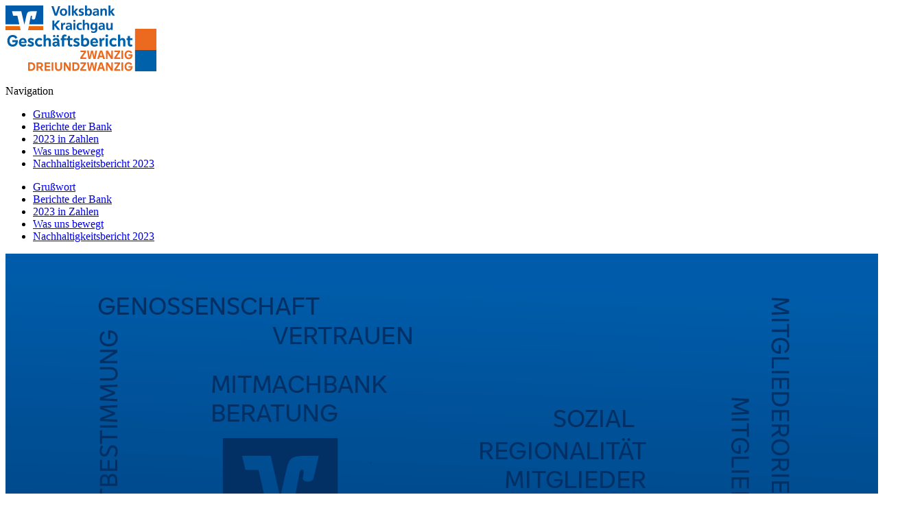

--- FILE ---
content_type: text/html; charset=utf-8
request_url: http://geschaeftsbericht.volksbank-kraichgau.de/
body_size: 6678
content:
<!DOCTYPE html>
<!--[if IE 8 ]><html lang="en-US" class="no-js ie8"><![endif]-->
<!--[if IE 9 ]><html lang="en-US" class="no-js ie9"><![endif]-->
<!--[if IE 10 ]><html lang="en-US" class="no-js ie10"><![endif]-->
<!--[if !IE]> --><html lang="en-US" class="no-js"><!--<![endif]-->
<head>

<meta charset="utf-8">
<!-- 
	This website is powered by TYPO3 - inspiring people to share!
	TYPO3 is a free open source Content Management Framework initially created by Kasper Skaarhoj and licensed under GNU/GPL.
	TYPO3 is copyright 1998-2026 of Kasper Skaarhoj. Extensions are copyright of their respective owners.
	Information and contribution at https://typo3.org/
-->

<base href="http://geschaeftsbericht.volksbank-kraichgau.de">


<meta name="generator" content="TYPO3 CMS" />
<meta name="viewport" content="width=device-width, initial-scale=1" />
<meta property="og:title" content="Jahresbericht 2023" />
<meta name="twitter:card" content="summary" />


<link rel="stylesheet" type="text/css" href="/typo3temp/assets/compressed/merged-5fc0d04ed73b92673eb2dd0b9760868d-97263f0f4c2bf3f20946e808c0cde7a5.css?1616144329" media="all">
<link rel="stylesheet" type="text/css" href="/typo3temp/assets/compressed/merged-fac5b6ebe11667b7719808c0b349dfbf-07ab05f9eb8b8849eb60f2a32d08dacf.css?1616144329" media="print">







    <link rel="shortcut icon" type="image/x-icon" href="/typo3conf/ext/contentpackage/Resources/Public/Img/favicon.png" />    
    <meta property="og:type" content="website" /><title>Jahresbericht 2023 - Volksbank meine</title><meta property="og:url" content="http://bericht.datblygu.dehttp://geschaeftsbericht.volksbank-kraichgau.de/" /><script type="text/javascript">var pageid=103;</script><style>
  .contenttable {
  width: 100%!important;
  }
  .contenttable td {
  	padding: 10px;
  }
  .contenttable td:first-child {
  	padding-left: 0;
  }
  .contenttable td:last-child {
  	padding-right: 0;
  }
</style><!-- Copyright (c) 2000-2024 etracker GmbH. All rights reserved. --> <!-- This material may not be reproduced, displayed, modified or distributed --> <!-- without the express prior written permission of the copyright holder. --> <!-- etracker tracklet 5.0 --> <script type="text/javascript"> // var et_pagename = ""; // var et_areas = ""; // var et_tval = 0; // var et_tsale = 0; // var et_tonr = ""; // var et_basket = ""; </script> <script id="_etLoader" type="text/javascript" charset="UTF-8" data-block-cookies="true" data-respect-dnt="true" data-secure-code="i9suYV" src="//static.etracker.com/code/e.js"></script> <!-- etracker tracklet 5.0 end --> 
<link rel="canonical" href="http://geschaeftsbericht.volksbank-kraichgau.de/"/>


</head>
<body class="bericht2020">


<div class="wrapper">

	<div class='header--outer'>
<header class="header">
  <div class="tx-contentpackage-container">
    <div class="tx-contentpackage-row">
      <div class="tx-contentpackage-xl-12">
        <div class="header__inner">
          <a href="http://geschaeftsbericht.volksbank-kraichgau.de/" class="header__vb-logo"><img src="/typo3conf/ext/contentpackage/Resources/Public/src/img/logo-volksbank.png" width="160" height="40"   alt="Logo" title="Logo" ></a>

          <div class="header__inner-title">
          </div>

          <div class="header__top-nav" style='margin-top: -10px;'>
            <a href='/' style='margin-right: 0'>
              <img src='/fileadmin/2023/logos/Logo_GB_2023.svg' alt='' style='width: 220px;' />
            </a>
          </div>
        </div>
      </div>
    </div>
  </div>
</header>

<div class="navigation">
    <div class="navigation__mobile">
      <div class="navigation__mobile__button__wrapper">
        <div class="navigation__mobile__button">
          <span></span>
          <span></span>
          <span></span>
        </div>

        <p>Navigation</p>
      </div>

      <nav class="navigation__mobile__nav">
        <ul><li><a href='http://geschaeftsbericht.volksbank-kraichgau.de/grusswort' target=''>Grußwort</a></li><li><a href='https://www.vbkraichgau.de/deinebank/ueber-uns/publikationen/Geschaeftsberichte.html' target=''>Berichte der Bank</a></li><li><a href='http://geschaeftsbericht.volksbank-kraichgau.de/2023-in-zahlen' target=''>2023 in Zahlen</a></li><li><a href='http://geschaeftsbericht.volksbank-kraichgau.de#c476' target=''>Was uns bewegt</a></li><li><a href='http://geschaeftsbericht.volksbank-kraichgau.de/nachhaltigkeitsbericht-2023' target=''>Nachhaltigkeitsbericht 2023</a></li></ul>
      </nav>
    </div>

    <nav>
      <ul><li><a href='http://geschaeftsbericht.volksbank-kraichgau.de/grusswort' target=''>Grußwort</a></li><li><a href='https://www.vbkraichgau.de/deinebank/ueber-uns/publikationen/Geschaeftsberichte.html' target=''>Berichte der Bank</a></li><li><a href='http://geschaeftsbericht.volksbank-kraichgau.de/2023-in-zahlen' target=''>2023 in Zahlen</a></li><li><a href='http://geschaeftsbericht.volksbank-kraichgau.de#c476' target=''>Was uns bewegt</a></li><li><a href='http://geschaeftsbericht.volksbank-kraichgau.de/nachhaltigkeitsbericht-2023' target=''>Nachhaltigkeitsbericht 2023</a></li></ul>
    </nav>
  </div>
</div>

	<main>
		<div>
			

		<!--TYPO3SEARCH_begin-->
		<div class="tx-contentpackage-headergrey">
      <div class="tx-contentpackage-gridWrap">
<div id="c469" class="frame frame-default frame-type-contentpackage_startslider frame-layout-0"><div class="startpage-slider"><div class="swiper-container"><div class="swiper-wrapper"><div class="swiper-slide" style="background-image: url('fileadmin/2023/GB_Titel_1280x853.png')"><a href="/grusswort"><img src="/fileadmin/2023/GB_Titel_1280x853.png" alt="Genossenschaft"><div class='startpage-slider--text'></div><div class='startpage-slider--button'>
                                        Zum Grußwort <span class="fas fa-angle-double-right"></span></div></a></div></div></div><div class="swiper-pagination"></div></div></div>

</div>
    </div>
		<!--TYPO3SEARCH_end-->

		<div class="content__inner">

			<!--TYPO3SEARCH_begin-->
			
<div id="c476" class="frame frame-default frame-type-contentpackage_teaser2021 frame-layout-0"><div class="teaser2021"><p class="h2">
                Was uns bewegt
            </p><div class="tx-contentpackage-row"><div class="teaser2021--inner"><div class="teaser2021--item" style='background-image:url("/fileadmin/2023/Geschichten/Justin_GB_700x880.png")'><div class="teaser2021--item-shadow"></div><div class="teaser2021--item--content"><div class="teaser2021--item--content--wrapper"><div class="teaser2021--item--content--wrapper-head">Beyond Borders – Perspektivwechsel in Afrika mit beruflichem Wachstum und persönlicher Entwicklung</div><div class="teaser2021--item--content--wrapper-subhead">Justin und Miriam erleben eine unvergessliche Reise</div><div class="teaser2021--item--content--wrapper-body"></div></div></div><a href="https://vbkraichgau-meine.de/bank/beyond-borders.html" target="_blank" class="teaser2021--item--button">
                                    Geschichte lesen
                                    <span class="fas fa-angle-double-right"></span></a></div><div class="teaser2021--item" style='background-image:url("/fileadmin/2023/Geschichten/06_Mitgliedschaft_700_880.png")'><div class="teaser2021--item-shadow"></div><div class="teaser2021--item--content"><div class="teaser2021--item--content--wrapper"><div class="teaser2021--item--content--wrapper-head">Zwischen Solidarität, Demokratie &amp; Gemeinschaft</div><div class="teaser2021--item--content--wrapper-subhead">Eine Idee, die seit über 150 Jahren Menschen verbindet</div><div class="teaser2021--item--content--wrapper-body"></div></div></div><a href="https://vbkraichgau-meine.de/bank/mitgliedschaft.html" target="_blank" class="teaser2021--item--button">
                                    Geschichte lesen
                                    <span class="fas fa-angle-double-right"></span></a></div><div class="teaser2021--item" style='background-image:url("/fileadmin/2023/Geschichten/leimen_GB_700x880.png")'><div class="teaser2021--item-shadow"></div><div class="teaser2021--item--content"><div class="teaser2021--item--content--wrapper"><div class="teaser2021--item--content--wrapper-head">133 Jahre Genossenschaftsgeschichte in Leimen</div><div class="teaser2021--item--content--wrapper-subhead">Eine Filiale und ihre Geschichte</div><div class="teaser2021--item--content--wrapper-body"></div></div></div><a href="https://vbkraichgau-meine.de/bank/133-jahre.html" target="_blank" class="teaser2021--item--button">
                                    Geschichte lesen
                                    <span class="fas fa-angle-double-right"></span></a></div><div class="teaser2021--item" style='background-image:url("/fileadmin/2023/Geschichten/sina_GB_700x880.png")'><div class="teaser2021--item-shadow"></div><div class="teaser2021--item--content"><div class="teaser2021--item--content--wrapper"><div class="teaser2021--item--content--wrapper-head">Unser Engagement für die Region</div><div class="teaser2021--item--content--wrapper-subhead">– so vielseitig &amp; individuell wie der Kraichgau!</div><div class="teaser2021--item--content--wrapper-body"></div></div></div><a href="https://vbkraichgau-meine.de/region/unser-engagement-fuer-die-region.html" target="_blank" class="teaser2021--item--button">
                                    Geschichte lesen
                                    <span class="fas fa-angle-double-right"></span></a></div><div class="teaser2021--item" style='background-image:url("/fileadmin/2023/Geschichten/03_Firmenbank__700_880.png")'><div class="teaser2021--item-shadow"></div><div class="teaser2021--item--content"><div class="teaser2021--item--content--wrapper"><div class="teaser2021--item--content--wrapper-head">Unsere Firmenkundenbank:</div><div class="teaser2021--item--content--wrapper-subhead">So vielseitig wie unser Mittelstand!</div><div class="teaser2021--item--content--wrapper-body"></div></div></div><a href="https://vbkraichgau-meine.de/bank/unsere-firmenkundenbank.html" target="_blank" class="teaser2021--item--button">
                                    Geschichte lesen
                                    <span class="fas fa-angle-double-right"></span></a></div><div class="teaser2021--item" style='background-image:url("/fileadmin/2023/Geschichten/04_FO_700_880.png")'><div class="teaser2021--item-shadow"></div><div class="teaser2021--item--content"><div class="teaser2021--item--content--wrapper"><div class="teaser2021--item--content--wrapper-head">Aus Private Investment Office wird Family Office</div><div class="teaser2021--item--content--wrapper-subhead">Neuer Name – bewährte Tradition &amp; Qualität</div><div class="teaser2021--item--content--wrapper-body"></div></div></div><a href="https://vbkraichgau-meine.de/bank/aus-private-investment-office-wird-family-office.html" target="_blank" class="teaser2021--item--button">
                                    Geschichte lesen
                                    <span class="fas fa-angle-double-right"></span></a></div></div></div></div></div>


<div id="c475" class="frame frame-default frame-type-contentpackage_headline frame-layout-0"><p class="h1"><span></span></p></div>


<div id="c474" class="frame frame-default frame-type-contentpackage_bodytext frame-layout-0"><div class="tx-contentpackage-row"><div class="tx-contentpackage-xl-12 tx-contentpackage-m-12"><div><p class="text-center"><span style="font-size:26px"><strong><span style="color:#004f9f">NACHHALTIGKEIT, EIN STRATEGISCHER ECKPFEILER</span></strong></span></p></div></div></div></div>


<div id="c503" class="frame frame-default frame-type-image frame-layout-0 frame-space-after-large"><div class="ce-image ce-center ce-above"><div class="ce-gallery" data-ce-columns="1" data-ce-images="1"><div class="ce-outer"><div class="ce-inner"><div class="ce-row"><div class="ce-column"><figure class="image"><a href="/nachhaltigkeitsbericht-2023" target="_blank"><img class="image-embed-item" src="/fileadmin/2023/GB_Nachhaltigkeit_1280_300_neu.png" width="1280" height="300" alt="" /></a></figure></div></div></div></div></div></div></div>


<div id="c472" class="frame frame-default frame-type-html frame-layout-0"><a name='geschichten' id='geschichten' style='position: relative; top: -200px;'></a></div>


<div id="c470" class="frame frame-default frame-type-contentpackage_bigteaser frame-layout-0 frame-space-after-large"><div class="sy_bigteaser"><p class="h2">
                2023 IN ZAHLEN UND BILDERN
            </p><div class="teaser-element teaser-element--two-col"><div class="tx-contentpackage-row"><div class="tx-contentpackage-xl-6 tx-contentpackage-m-12"><div class="teaser-element__item"><p class="h1">
                                UNSER JAHR IN ZAHLEN
                                <span>GESCHÄFTSENTWICKLUNG</span></p><div class="teaser-element__item__image"><img src="/fileadmin/2023/Geschaeftsbericht_Jahresrueckblick_Zahlen_1060_576.png" alt="UNSER JAHR IN ZAHLEN"></div><div class="teaser-element__item__info"><div class="teaser-element__item__info__button"><a href="/2023-in-zahlen" target="_blank" class="btn-secondary">
                                                mehr erfahren
                                                <span class="fas fa-angle-double-right"></span></a></div></div></div></div><div class="tx-contentpackage-xl-6 tx-contentpackage-m-12"><div class="teaser-element__item"><p class="h1">
                                UNSER JAHR IN BILDERN
                                <span>HIGHLIGHTS 2023</span></p><div class="teaser-element__item__image"><img src="/fileadmin/2023/Geschaeftsbericht_Jahresrueckblick_Bilder_1060_576.png" alt="UNSER JAHR IN BILDERN"></div><div class="teaser-element__item__info"><div class="teaser-element__item__info__button"><a href='/fileadmin/2023/Unser_Jahr_in_Bildern/Adventsmarkt.png' title='&lt;b&gt; Adventsmarkt im Ehrenhof des Bruchsaler Schlosses &lt;/b&gt;&lt;/br&gt;(Foto: ©Volksbank Kraichgau).&lt;/b&gt;&lt;/br&gt;' class="btn-secondary sy_lightbox">
                                                        Galerie
                                                        <span class="fas fa-angle-double-right"></span></a></div><div style='display: none'><a href='/fileadmin/2023/Unser_Jahr_in_Bildern/Auszeichnung_FO.png' title='&lt;b&gt; Zweite Auszeichnung in Folge für die Vermögensverwaltung, Family Office, der Volksbank Kraichgau in 2023. &lt;/b&gt;&lt;/br&gt; Auch für 2023 hat das unabhängige Controlling- und Rankinginstitut firstfive Bestnoten vergeben.  Die Jury zählt im März 2023 unsere Vermögensverwaltung in verschiedenen Kategorien zu den Top-5-Vermögensverwaltungen in Deutschland. (Foto: ©Volksbank Kraichgau).&lt;/b&gt;&lt;/br&gt;' class='sy_lightbox'>&lt;b&gt; Zweite Auszeichnung in Folge für die Vermögensverwaltung, Family Office, der Volksbank Kraichgau in 2023. &lt;/b&gt;&lt;/br&gt; Auch für 2023 hat das unabhängige Controlling- und Rankinginstitut firstfive Bestnoten vergeben.  Die Jury zählt im März 2023 unsere Vermögensverwaltung in verschiedenen Kategorien zu den Top-5-Vermögensverwaltungen in Deutschland. (Foto: ©Volksbank Kraichgau).&lt;/b&gt;&lt;/br&gt;</a><a href='/fileadmin/2023/Unser_Jahr_in_Bildern/Azubi_Klimaarena.png' title='&lt;b&gt;Im September 2023 startet ein neuer Azubi-Jahrgang die Ausbildung bei der Volksbank Kraichgau. &lt;/b&gt;&lt;/br&gt; &lt;/b&gt;&lt;/br&gt; (Foto: Volksbank Kraichgau)' class='sy_lightbox'>&lt;b&gt;Im September 2023 startet ein neuer Azubi-Jahrgang die Ausbildung bei der Volksbank Kraichgau. &lt;/b&gt;&lt;/br&gt; &lt;/b&gt;&lt;/br&gt; (Foto: Volksbank Kraichgau)</a><a href='/fileadmin/2023/Unser_Jahr_in_Bildern/Azubi_Theater.png' title='&lt;b&gt;Azubi Theater im Dezember 2023 im Exil Theater in Bruchsal zum Thema &quot;Schein oder Sein&quot;&lt;/b&gt;&lt;/br&gt; &lt;/br&gt;Foto: ©Volksbank Kraichgau)' class='sy_lightbox'>&lt;b&gt;Azubi Theater im Dezember 2023 im Exil Theater in Bruchsal zum Thema &quot;Schein oder Sein&quot;&lt;/b&gt;&lt;/br&gt; &lt;/br&gt;Foto: ©Volksbank Kraichgau)</a><a href='/fileadmin/2023/Unser_Jahr_in_Bildern/BeyoundBoarders.png' title='&lt;b&gt;Beyond Borders: Unsere Mitarbeiterin im Finanzierungscenter Miriam Schick (rechts im Bild) lernt die genossenschaftliche Entwicklungszusammenarbeit in Kenia kennen. &lt;/b&gt;&lt;/br&gt;&lt;/br&gt;(Foto: ©Volksbank Kraichgau)' class='sy_lightbox'>&lt;b&gt;Beyond Borders: Unsere Mitarbeiterin im Finanzierungscenter Miriam Schick (rechts im Bild) lernt die genossenschaftliche Entwicklungszusammenarbeit in Kenia kennen. &lt;/b&gt;&lt;/br&gt;&lt;/br&gt;(Foto: ©Volksbank Kraichgau)</a><a href='/fileadmin/2023/Unser_Jahr_in_Bildern/BeyoundBoarders2.png' title='&lt;b&gt;Beyond Borders: Unser Mitarbeiter in der Filiale in Oberhausen Justin Willms (zweiter von rechts) lernt die genossenschaftlichen Entwicklungszusammenarbeit in Südafrika und Eswatini kennen. &lt;/b&gt;&lt;/br&gt; &lt;/br&gt;(Foto: Volksbank Kraichgau)' class='sy_lightbox'>&lt;b&gt;Beyond Borders: Unser Mitarbeiter in der Filiale in Oberhausen Justin Willms (zweiter von rechts) lernt die genossenschaftlichen Entwicklungszusammenarbeit in Südafrika und Eswatini kennen. &lt;/b&gt;&lt;/br&gt; &lt;/br&gt;(Foto: Volksbank Kraichgau)</a><a href='/fileadmin/2023/Unser_Jahr_in_Bildern/Buga.png' title='&lt;b&gt;Bundesgartenschau 2023&lt;/b&gt;&lt;/br&gt; &lt;/br&gt;(Foto: ©Volksbank Kraichgau)' class='sy_lightbox'>&lt;b&gt;Bundesgartenschau 2023&lt;/b&gt;&lt;/br&gt; &lt;/br&gt;(Foto: ©Volksbank Kraichgau)</a><a href='/fileadmin/2023/Unser_Jahr_in_Bildern/Buga2.png' title='&lt;b&gt;Bundesgartenschau 2023&lt;/b&gt;&lt;/br&gt; &lt;/br&gt;(Foto: ©Volksbank Kraichgau)' class='sy_lightbox'>&lt;b&gt;Bundesgartenschau 2023&lt;/b&gt;&lt;/br&gt; &lt;/br&gt;(Foto: ©Volksbank Kraichgau)</a><a href='/fileadmin/2023/Unser_Jahr_in_Bildern/Buga3.png' title='&lt;b&gt;Bundesgartenschau 2023&lt;/b&gt;&lt;/br&gt; &lt;/br&gt;(Foto: ©Volksbank Kraichgau)' class='sy_lightbox'>&lt;b&gt;Bundesgartenschau 2023&lt;/b&gt;&lt;/br&gt; &lt;/br&gt;(Foto: ©Volksbank Kraichgau)</a><a href='/fileadmin/2023/Unser_Jahr_in_Bildern/DSC_0036.png' title='&lt;b&gt;Mitgliederreise 2023 Ost Kanada&lt;/b&gt;&lt;/br&gt;&lt;/br&gt; (Foto: ©Volksbank Kraichgau)' class='sy_lightbox'>&lt;b&gt;Mitgliederreise 2023 Ost Kanada&lt;/b&gt;&lt;/br&gt;&lt;/br&gt; (Foto: ©Volksbank Kraichgau)</a><a href='/fileadmin/2023/Unser_Jahr_in_Bildern/DSC_0188.png' title='&lt;b&gt;Mitgliederreise 2023 Ost Kanada&lt;/b&gt;&lt;/br&gt;&lt;/br&gt; (Foto: ©Volksbank Kraichgau)' class='sy_lightbox'>&lt;b&gt;Mitgliederreise 2023 Ost Kanada&lt;/b&gt;&lt;/br&gt;&lt;/br&gt; (Foto: ©Volksbank Kraichgau)</a><a href='/fileadmin/2023/Unser_Jahr_in_Bildern/Einlaufkids_Schalke.png' title='&lt;b&gt;Einlaufkids&lt;/b&gt;&lt;/br&gt; &lt;/br&gt;(Foto: ©Volksbank Kraichgau)' class='sy_lightbox'>&lt;b&gt;Einlaufkids&lt;/b&gt;&lt;/br&gt; &lt;/br&gt;(Foto: ©Volksbank Kraichgau)</a><a href='/fileadmin/2023/Unser_Jahr_in_Bildern/Finanzchecker.png' title='&lt;b&gt;Unsere Finanzchecker sind für unsere Follower auf unseren Social Media-Kanälen zu Finanzthemen unterwegs. &lt;/b&gt;&lt;/br&gt; &lt;/br&gt;(Foto: ©Volksbank Kraichgau)' class='sy_lightbox'>&lt;b&gt;Unsere Finanzchecker sind für unsere Follower auf unseren Social Media-Kanälen zu Finanzthemen unterwegs. &lt;/b&gt;&lt;/br&gt; &lt;/br&gt;(Foto: ©Volksbank Kraichgau)</a><a href='/fileadmin/2023/Unser_Jahr_in_Bildern/Firmenlauf_Sinsheim.png' title='&lt;b&gt;Volksbank Kraichgau Firmenlauf in Sinsheim &lt;/b&gt;&lt;/br&gt; &lt;/br&gt;(Foto: ©Volksbank Kraichgau)' class='sy_lightbox'>&lt;b&gt;Volksbank Kraichgau Firmenlauf in Sinsheim &lt;/b&gt;&lt;/br&gt; &lt;/br&gt;(Foto: ©Volksbank Kraichgau)</a><a href='/fileadmin/2023/Unser_Jahr_in_Bildern/Fusion.png' title='&lt;b&gt;Ein klares Ja zur Fusion - Vertreterversammlung der Volksbank Kraichgau im Juni 2023&lt;/b&gt;&lt;/br&gt; &lt;/br&gt;(Foto: ©Volksbank Kraichgau)' class='sy_lightbox'>&lt;b&gt;Ein klares Ja zur Fusion - Vertreterversammlung der Volksbank Kraichgau im Juni 2023&lt;/b&gt;&lt;/br&gt; &lt;/br&gt;(Foto: ©Volksbank Kraichgau)</a><a href='/fileadmin/2023/Unser_Jahr_in_Bildern/Golf_St_Leon.png' title='&lt;b&gt;Golfturnier in St. Leon-Rot&lt;/b&gt;&lt;/br&gt; &lt;/br&gt;(Foto: ©Volksbank Kraichgau)' class='sy_lightbox'>&lt;b&gt;Golfturnier in St. Leon-Rot&lt;/b&gt;&lt;/br&gt; &lt;/br&gt;(Foto: ©Volksbank Kraichgau)</a><a href='/fileadmin/2023/Unser_Jahr_in_Bildern/IMG_2283.png' title='&lt;b&gt;Gutes tun für die Kleinsten der Region - Spendenübergabe im Kindergarten &lt;/b&gt;&lt;/br&gt; &lt;/br&gt;(Foto: ©Volksbank Kraichgau)' class='sy_lightbox'>&lt;b&gt;Gutes tun für die Kleinsten der Region - Spendenübergabe im Kindergarten &lt;/b&gt;&lt;/br&gt; &lt;/br&gt;(Foto: ©Volksbank Kraichgau)</a><a href='/fileadmin/2023/Unser_Jahr_in_Bildern/IMG_2468.png' title='&lt;b&gt;Gewinnübergabe anlässlich der Weihnachtsbaumschmückaktion&lt;/b&gt;&lt;/br&gt; &lt;/br&gt;(Foto: ©Volksbank Kraichgau)' class='sy_lightbox'>&lt;b&gt;Gewinnübergabe anlässlich der Weihnachtsbaumschmückaktion&lt;/b&gt;&lt;/br&gt; &lt;/br&gt;(Foto: ©Volksbank Kraichgau)</a><a href='/fileadmin/2023/Unser_Jahr_in_Bildern/KPM.png' title='&lt;b&gt;KPM Karl Peter Muller-Preis 2023&lt;/b&gt;&lt;/br&gt; &lt;/br&gt;(Foto: ©Volksbank Kraichgau)' class='sy_lightbox'>&lt;b&gt;KPM Karl Peter Muller-Preis 2023&lt;/b&gt;&lt;/br&gt; &lt;/br&gt;(Foto: ©Volksbank Kraichgau)</a><a href='/fileadmin/2023/Unser_Jahr_in_Bildern/KPM1.png' title='&lt;b&gt;KPM Karl Peter Muller-Preis 2023&lt;/b&gt;&lt;/br&gt; &lt;/br&gt;(Foto: ©Volksbank Kraichgau)' class='sy_lightbox'>&lt;b&gt;KPM Karl Peter Muller-Preis 2023&lt;/b&gt;&lt;/br&gt; &lt;/br&gt;(Foto: ©Volksbank Kraichgau)</a><a href='/fileadmin/2023/Unser_Jahr_in_Bildern/Leimen.png' title='&lt;b&gt;Neueröffnung Filiale Leimen&lt;/b&gt;&lt;/br&gt; &lt;/br&gt;(Foto: ©Volksbank Kraichgau)' class='sy_lightbox'>&lt;b&gt;Neueröffnung Filiale Leimen&lt;/b&gt;&lt;/br&gt; &lt;/br&gt;(Foto: ©Volksbank Kraichgau)</a><a href='/fileadmin/2023/Unser_Jahr_in_Bildern/Spatenstich_Hospiz.png' title='&lt;b&gt;Spatenstich Hospiz Sinsheim&lt;/b&gt;&lt;/br&gt; &lt;/br&gt;(Foto: ©Volksbank Kraichgau)' class='sy_lightbox'>&lt;b&gt;Spatenstich Hospiz Sinsheim&lt;/b&gt;&lt;/br&gt; &lt;/br&gt;(Foto: ©Volksbank Kraichgau)</a><a href='/fileadmin/2023/Unser_Jahr_in_Bildern/Sterne_des_Sports.png' title='&lt;b&gt;Sterne des Sports 2023&lt;/b&gt;&lt;/br&gt; &lt;/br&gt;(Foto: ©Volksbank Kraichgau)' class='sy_lightbox'>&lt;b&gt;Sterne des Sports 2023&lt;/b&gt;&lt;/br&gt; &lt;/br&gt;(Foto: ©Volksbank Kraichgau)</a><a href='/fileadmin/2023/Unser_Jahr_in_Bildern/Theo_Prax.png' title='&lt;b&gt;Abschluss und Einweihung der Gartengestaltung im Wohnheim der Lebenshilfe Bruchsal-Bretten in Bretten im Rahmen des Projektes &quot;Theo Prax&quot;, das durch die Stiftung der Volksbank Bruchsal-Bretten gefördert wurde. &lt;/b&gt;&lt;/br&gt; &lt;/br&gt;(Foto: ©Volksbank Kraichgau)' class='sy_lightbox'>&lt;b&gt;Abschluss und Einweihung der Gartengestaltung im Wohnheim der Lebenshilfe Bruchsal-Bretten in Bretten im Rahmen des Projektes &quot;Theo Prax&quot;, das durch die Stiftung der Volksbank Bruchsal-Bretten gefördert wurde. &lt;/b&gt;&lt;/br&gt; &lt;/br&gt;(Foto: ©Volksbank Kraichgau)</a><a href='/fileadmin/2023/Unser_Jahr_in_Bildern/Verlaengerung_Klimaarena.png' title='&lt;b&gt;Verlängerung der Kooperation mit der Klima Arena Sinsheim&lt;/b&gt;&lt;/br&gt; &lt;/br&gt;(Foto: ©Volksbank Kraichgau)' class='sy_lightbox'>&lt;b&gt;Verlängerung der Kooperation mit der Klima Arena Sinsheim&lt;/b&gt;&lt;/br&gt; &lt;/br&gt;(Foto: ©Volksbank Kraichgau)</a><a href='/fileadmin/2023/Unser_Jahr_in_Bildern/Verschmelzungsvertrag.png' title='&lt;b&gt;Verschmelzungsvertrag zur Fusion der Volksbank Kraichgau mit der Volksbank Bruchsal-Bretten unterzeichnet! &lt;/b&gt;&lt;/br&gt; &lt;/br&gt;(Foto: ©Volksbank Kraichgau)' class='sy_lightbox'>&lt;b&gt;Verschmelzungsvertrag zur Fusion der Volksbank Kraichgau mit der Volksbank Bruchsal-Bretten unterzeichnet! &lt;/b&gt;&lt;/br&gt; &lt;/br&gt;(Foto: ©Volksbank Kraichgau)</a><a href='/fileadmin/2023/Unser_Jahr_in_Bildern/VV.png' title='&lt;b&gt;Vertreterversammlung der Fusionsbank, Volksbank Bruchsal-Bretten, im Juni 2023 &lt;/b&gt;&lt;/br&gt; &lt;/br&gt;(Foto: ©Volksbank Kraichgau)' class='sy_lightbox'>&lt;b&gt;Vertreterversammlung der Fusionsbank, Volksbank Bruchsal-Bretten, im Juni 2023 &lt;/b&gt;&lt;/br&gt; &lt;/br&gt;(Foto: ©Volksbank Kraichgau)</a><a href='/fileadmin/2023/Unser_Jahr_in_Bildern/ZEO.png' title='&lt;b&gt;Startschuss für zeozweifrei unterwegs im Raum Bruchsal&lt;/b&gt;&lt;/br&gt; &lt;/br&gt;(Foto: ©Volksbank Kraichgau)' class='sy_lightbox'>&lt;b&gt;Startschuss für zeozweifrei unterwegs im Raum Bruchsal&lt;/b&gt;&lt;/br&gt; &lt;/br&gt;(Foto: ©Volksbank Kraichgau)</a></div></div></div></div></div></div></div>


			<!--TYPO3SEARCH_end-->
		</div>
	
		</div>
	</main>
	
<div id="c500" class="frame frame-default frame-type-contentpackage_footer frame-layout-0"><footer class="footer"><div class="tx-contentpackage-container"><div class="tx-contentpackage-row"><div class="tx-contentpackage-xl-4 tx-contentpackage-l-0"></div><div class="tx-contentpackage-xl-4 tx-contentpackage-l-6 tx-contentpackage-m-12"><h1>Kontakt</h1><p>06222 589 0</p><p><a href="mailto:info@vbkraichgau.de">Schreiben Sie uns</a></p><p><a href="https://www.vbkraichgau.de/service/filialenundansprechpartner/filialen/uebersicht-filialen.html" target="_blank">Filialen und Öffnungszeiten</a></p></div><div class="tx-contentpackage-xl-4 tx-contentpackage-l-6 tx-contentpackage-m-12"><h1>Links</h1><p><a href="https://www.vbkraichgau.de" target="_blank">Volksbank Kraichgau eG</a></p><p><a href="https://www.vbkraichgau.de" target="_blank">Volksbank Kraichgau meine</a></p><p><a href="https://www.vbkraichgau.de" target="_blank">Volksbank Kraichgau Weitblick</a></p><p><a href="https://www.vbkraichgau.de" target="_blank">Volksbank Kraichgau Stiftung</a></p><p><a href="https://www.stiftung-voba-bb.de/stiftung.html" target="_blank">Stiftung der Volksbank Bruchsal-Bretten</a></p><p><a href="https://www.familyoffice-kraichgau.de/homepage.html" target="_blank">Family Office</a></p></div></div></div></footer></div>


</div>



    <div class="footer__copyright">
        <div class="tx-contentpackage-container">
          <div class="tx-contentpackage-row">
            <div class="tx-contentpackage-xl-12">
              <div class="footer__copyright__inner">
                <ul><li><a href="https://www.vbkraichgau.de/impressum" target="_blank">Impressum</a></li><li><a href="/datenschutz">Datenschutz</a></li></ul>
    
                <p>&copy; Volksbank Kraichgau eG</p>
              </div>
            </div>
          </div>
        </div>
      </div>
    
      <div class="mfp-hide popup" id="contact-popup">
        <div class="popup__inner">
          <p class="h1">
            Was können wir für Sie tun?
            <span>Wir freuen uns auf Ihre Anfrage!</span>
          </p>
    
          <form action="#">
            <div class="tx-contentpackage-row">
              <div class="tx-contentpackage-xl-6 tx-contentpackage-l-12">
                <input type="text" name="firstname" id="firstname" placeholder="Vorname">
              </div>
    
              <div class="tx-contentpackage-xl-6 tx-contentpackage-l-12">
                <input type="text" name="lastname" id="lastname" placeholder="Nachname">
              </div>
            </div>
    
            <input type="email" name="mail" placeholder="E-Mail">
            <input type="text" name="subject" placeholder="Betreff">
            <textarea name="message"  placeholder="Ihre Nachricht"></textarea>
    
            <input type="checkbox" id="contactAgb" name="contactAgb">
            <label for="contactAgb">
              Ich akzeptiere die <a href="#">&nbsp; Datenschutzbestimmungen</a>
            </label>
    
            <button type="submit" class="blue-submit">
              Nachricht senden
              <span class="fas fa-angle-double-right"></span>
            </button>
          </form>
    
          <div class="popup__attention-text">
            <p>
              <strong>HINWEIS:</strong> Sie können Ihre Einwilligung jederzeit für die Zukunft per Mail an
              <a href="#">stefan@schittly.com</a> widerrufen.
            </p>
          </div>
        </div>
      </div>

<div class="sideOverlay"></div>

<script src="/typo3temp/assets/compressed/merged-496f08cee221dd4226debe5180d6427b-671ae8840c754fed6c76f9d5cc330eff.js?1651673573" type="text/javascript"></script>



</body>
</html>

--- FILE ---
content_type: image/svg+xml
request_url: http://geschaeftsbericht.volksbank-kraichgau.de/fileadmin/2023/logos/Logo_GB_2023.svg
body_size: 3833
content:
<?xml version="1.0" encoding="UTF-8"?>
<svg id="Ebene_1" data-name="Ebene 1" xmlns="http://www.w3.org/2000/svg" version="1.1" xmlns:xlink="http://www.w3.org/1999/xlink" viewBox="0 0 179 50.5">
  <defs>
    <style>
      .cls-1 {
        fill: #ec6a20;
      }

      .cls-1, .cls-2, .cls-3 {
        stroke-width: 0px;
      }

      .cls-2 {
        fill: none;
      }

      .cls-4 {
        clip-path: url(#clippath);
      }

      .cls-3 {
        fill: #0061ab;
      }
    </style>
    <clipPath id="clippath">
      <rect class="cls-2" x="-7.9" y="-2.64" width="186.98" height="61.79"/>
    </clipPath>
  </defs>
  <g class="cls-4">
    <path class="cls-3" d="M149.97,18.52c-.36.21-.72.32-1.08.32-.41,0-.73-.11-.94-.33-.21-.22-.32-.54-.32-.97v-4.04h2.9v-2.28h-2.9v-2.62h-2.6v2.62h-1.46v2.28h1.46v4.38c0,1.04.29,1.85.88,2.43.59.58,1.4.87,2.44.87.88,0,1.65-.2,2.3-.6l-.68-2.06ZM138.92,10.96c-.64,0-1.21.13-1.7.4-.49.27-.85.62-1.06,1.06h-.04v-5.42h-2.6v13.96h2.6v-5.88c0-.51.17-.93.5-1.26.33-.33.75-.5,1.24-.5.52,0,.94.16,1.26.49.32.33.48.75.48,1.27v5.88h2.6v-6.22c0-1.15-.3-2.06-.89-2.75s-1.39-1.03-2.39-1.03M131.94,12.42c-.91-.97-2.1-1.46-3.58-1.46-1.01,0-1.91.21-2.68.64-.77.43-1.37,1.03-1.8,1.8-.43.77-.64,1.66-.64,2.66s.21,1.89.63,2.68c.42.79,1.02,1.4,1.79,1.83.77.43,1.67.65,2.68.65,1.6,0,2.82-.47,3.66-1.42l-1.3-1.82c-.52.6-1.27.9-2.24.9-.8,0-1.42-.25-1.87-.76-.45-.51-.67-1.19-.67-2.04s.23-1.56.69-2.07c.46-.51,1.09-.77,1.89-.77.85,0,1.58.31,2.18.94l1.26-1.76ZM121.49,11.22h-2.6v9.74h2.6v-9.74ZM120.19,9.84c.47,0,.85-.14,1.15-.43.3-.29.45-.66.45-1.11s-.15-.82-.45-1.11c-.3-.29-.68-.43-1.15-.43s-.83.15-1.14.44c-.31.29-.46.66-.46,1.1s.15.82.46,1.11c.31.29.69.43,1.14.43M116.53,10.96c-.65,0-1.22.19-1.69.57s-.8.88-.99,1.51h-.04l-.16-1.82h-2.4l.4,4.28v5.46h2.62v-5.26c0-.65.19-1.18.58-1.59.39-.41.88-.61,1.48-.61.32,0,.64.05.96.16l.26-2.54c-.32-.11-.66-.16-1.02-.16M105.31,13.1c.59,0,1.06.18,1.41.55.35.37.56.88.63,1.55h-4.18c.08-.64.3-1.15.67-1.53.37-.38.86-.57,1.47-.57M109.79,15.98c0-1-.18-1.88-.55-2.64-.37-.76-.89-1.35-1.56-1.76-.67-.41-1.46-.62-2.35-.62s-1.74.22-2.45.65c-.71.43-1.27,1.04-1.67,1.81-.4.77-.6,1.65-.6,2.64,0,1.6.43,2.86,1.3,3.78.87.92,2.09,1.38,3.66,1.38.84,0,1.61-.14,2.31-.41.7-.27,1.28-.64,1.73-1.11l-1.16-1.76c-.81.69-1.76,1.04-2.84,1.04-.72,0-1.29-.19-1.71-.56s-.66-.87-.73-1.48h6.54c.05-.31.08-.63.08-.96M94.18,18.9c-.76,0-1.37-.17-1.84-.52v-3.2c0-.56.21-1.03.62-1.41.41-.38.91-.57,1.48-.57.72,0,1.28.25,1.67.75.39.5.59,1.18.59,2.05s-.22,1.62-.65,2.13c-.43.51-1.06.77-1.87.77M95.22,10.96c-.67,0-1.24.12-1.72.37-.48.25-.85.58-1.12.99h-.04v-5.32h-2.6v12.92c1.31.87,2.8,1.3,4.48,1.3,1.05,0,1.97-.22,2.75-.65.78-.43,1.38-1.05,1.79-1.85.41-.8.62-1.73.62-2.8,0-.95-.17-1.8-.51-2.55-.34-.75-.82-1.34-1.45-1.77-.63-.43-1.36-.64-2.2-.64M80.26,20.02c.45.37,1.03.67,1.73.88.7.21,1.44.32,2.23.32,1.13,0,2.04-.28,2.71-.84.67-.56,1.01-1.32,1.01-2.28,0-.72-.18-1.3-.55-1.75-.37-.45-.97-.82-1.81-1.13l-1.56-.62c-.25-.09-.44-.2-.56-.32s-.18-.27-.18-.46c0-.21.08-.38.25-.51.17-.13.4-.19.71-.19.47,0,.96.08,1.49.25s.96.38,1.29.63l.86-1.88c-.41-.36-.95-.64-1.6-.85-.65-.21-1.36-.31-2.12-.31-1.05,0-1.9.27-2.53.81-.63.54-.95,1.24-.95,2.09,0,.69.19,1.27.57,1.73.38.46.96.84,1.75,1.15l1.58.6c.51.19.76.47.76.84,0,.25-.1.45-.31.6s-.5.22-.89.22c-.55,0-1.06-.08-1.54-.25s-.9-.4-1.26-.69l-1.08,1.96ZM78.89,18.52c-.36.21-.72.32-1.08.32-.41,0-.73-.11-.94-.33-.21-.22-.32-.54-.32-.97v-4.04h2.9v-2.28h-2.9v-2.62h-2.6v2.62h-1.46v2.28h1.46v4.38c0,1.04.29,1.85.88,2.43.59.58,1.4.87,2.44.87.88,0,1.65-.2,2.3-.6l-.68-2.06ZM69.49,10.4c0-.44.1-.77.29-1,.19-.23.48-.34.85-.34.41,0,.8.15,1.16.46l.88-1.9c-.56-.56-1.35-.84-2.38-.84s-1.87.3-2.48.9c-.61.6-.92,1.43-.92,2.5v1.04h-1.42v2.28h1.42v7.46h2.6v-7.46h2.5v-2.28h-2.5v-.82ZM62.02,10.06c.39,0,.71-.13.98-.4.27-.27.4-.59.4-.98s-.13-.69-.4-.96c-.27-.27-.59-.4-.98-.4s-.69.13-.96.4c-.27.27-.4.59-.4.96s.13.71.4.98c.27.27.59.4.96.4M57.78,10.06c.37,0,.69-.13.95-.4.26-.27.39-.59.39-.98s-.13-.71-.39-.97c-.26-.26-.58-.39-.95-.39s-.71.13-.98.39c-.27.26-.4.58-.4.97s.13.71.4.98c.27.27.59.4.98.4M59.32,19.24c-.4,0-.71-.09-.92-.28s-.32-.45-.32-.8.14-.64.43-.84c.29-.2.68-.3,1.19-.3.57,0,1.12.07,1.64.22,0,.59-.19,1.07-.57,1.44-.38.37-.86.56-1.45.56M63.94,16.84v-1.94c0-1.24-.36-2.21-1.08-2.9s-1.72-1.04-3-1.04c-.97,0-1.81.21-2.5.63-.69.42-1.2,1.02-1.52,1.79l1.96,1.02c.39-.84,1.03-1.26,1.92-1.26.51,0,.9.16,1.19.47.29.31.43.74.43,1.29v.68c-.6-.17-1.23-.26-1.9-.26-1.19,0-2.12.27-2.79.81-.67.54-1.01,1.28-1.01,2.23,0,.85.28,1.54.84,2.07.56.53,1.3.79,2.22.79.73,0,1.37-.16,1.92-.49.55-.33.93-.78,1.16-1.35h.06l.16,1.58h2.3l-.36-4.12ZM50.64,10.96c-.64,0-1.21.13-1.7.4-.49.27-.85.62-1.06,1.06h-.04v-5.42h-2.6v13.96h2.6v-5.88c0-.51.17-.93.5-1.26.33-.33.75-.5,1.24-.5.52,0,.94.16,1.26.49s.48.75.48,1.27v5.88h2.6v-6.22c0-1.15-.3-2.06-.89-2.75-.59-.69-1.39-1.03-2.39-1.03M43.66,12.42c-.91-.97-2.1-1.46-3.58-1.46-1.01,0-1.91.21-2.68.64-.77.43-1.37,1.03-1.8,1.8-.43.77-.64,1.66-.64,2.66s.21,1.89.63,2.68c.42.79,1.02,1.4,1.79,1.83.77.43,1.67.65,2.68.65,1.6,0,2.82-.47,3.66-1.42l-1.3-1.82c-.52.6-1.27.9-2.24.9-.8,0-1.42-.25-1.87-.76-.45-.51-.67-1.19-.67-2.04s.23-1.56.69-2.07c.46-.51,1.09-.77,1.89-.77.85,0,1.58.31,2.18.94l1.26-1.76ZM26.07,20.02c.45.37,1.03.67,1.73.88.7.21,1.44.32,2.23.32,1.13,0,2.04-.28,2.71-.84.67-.56,1.01-1.32,1.01-2.28,0-.72-.18-1.3-.55-1.75-.37-.45-.97-.82-1.81-1.13l-1.56-.62c-.25-.09-.44-.2-.56-.32s-.18-.27-.18-.46c0-.21.08-.38.25-.51.17-.13.4-.19.71-.19.47,0,.96.08,1.49.25.53.17.96.38,1.29.63l.86-1.88c-.41-.36-.95-.64-1.6-.85-.65-.21-1.36-.31-2.12-.31-1.05,0-1.9.27-2.53.81-.63.54-.95,1.24-.95,2.09,0,.69.19,1.27.57,1.73.38.46.96.84,1.75,1.15l1.58.6c.51.19.76.47.76.84,0,.25-.1.45-.31.6-.21.15-.5.22-.89.22-.55,0-1.06-.08-1.54-.25s-.9-.4-1.26-.69l-1.08,1.96ZM20.59,13.1c.59,0,1.06.18,1.41.55.35.37.56.88.63,1.55h-4.18c.08-.64.3-1.15.67-1.53.37-.38.86-.57,1.47-.57M25.07,15.98c0-1-.18-1.88-.55-2.64-.37-.76-.89-1.35-1.56-1.76-.67-.41-1.46-.62-2.35-.62s-1.74.22-2.45.65c-.71.43-1.27,1.04-1.67,1.81-.4.77-.6,1.65-.6,2.64,0,1.6.43,2.86,1.3,3.78.87.92,2.09,1.38,3.66,1.38.84,0,1.61-.14,2.31-.41.7-.27,1.28-.64,1.73-1.11l-1.16-1.76c-.81.69-1.76,1.04-2.84,1.04-.72,0-1.29-.19-1.71-.56s-.66-.87-.73-1.48h6.54c.05-.31.08-.63.08-.96M14.66,13.54h-6.44v2.3h3.78c-.08.83-.4,1.51-.97,2.06-.57.55-1.36.82-2.37.82-1.17,0-2.09-.4-2.76-1.19s-1-1.89-1-3.29.33-2.47.98-3.28,1.53-1.22,2.64-1.22c.75,0,1.41.19,1.98.57.57.38.99.89,1.24,1.53l2.36-1.18c-.41-1.04-1.11-1.86-2.1-2.46-.99-.6-2.15-.9-3.48-.9-1.24,0-2.35.29-3.32.88-.97.59-1.73,1.41-2.27,2.47-.54,1.06-.81,2.26-.81,3.61s.26,2.6.78,3.65c.52,1.05,1.26,1.86,2.23,2.44.97.58,2.1.87,3.39.87s2.38-.28,3.31-.83c.93-.55,1.63-1.34,2.12-2.35.49-1.01.73-2.2.73-3.56,0-.43,0-.74-.02-.94"/>
    <path class="cls-1" d="M150.64,30.39h-4.83v1.73h2.83c-.06.62-.3,1.13-.73,1.54-.42.41-1.02.62-1.78.62-.88,0-1.57-.3-2.07-.89-.5-.6-.75-1.42-.75-2.47s.24-1.85.73-2.46c.49-.61,1.15-.91,1.98-.91.56,0,1.05.14,1.48.43.43.28.74.67.93,1.15l1.77-.88c-.31-.78-.84-1.4-1.58-1.85s-1.61-.67-2.61-.67c-.93,0-1.76.22-2.49.66-.73.44-1.3,1.06-1.7,1.85-.4.8-.61,1.7-.61,2.71s.2,1.95.59,2.74c.39.78.95,1.4,1.67,1.83.72.43,1.57.65,2.54.65s1.79-.21,2.48-.62c.7-.42,1.23-1,1.59-1.76.37-.76.55-1.65.55-2.67,0-.32,0-.56-.02-.7M139.64,25.91h-2.06v10.05h2.06v-10.05ZM136.04,35.96v-1.89h-4.54v-.05l4.44-6.43v-1.68h-6.84v1.84h4.39v.06l-4.6,6.42v1.72h7.15ZM125.45,32.45l-3.95-6.54h-2.34v10.05h1.9v-6.76h.03l4.07,6.76h2.22v-10.05h-1.89v6.54h-.04ZM113.41,27.81l1.23,4.11h-2.58l1.27-4.11h.08ZM114.65,25.91h-2.55l-3.44,10.05h2.15l.69-2.22h3.69l.66,2.22h2.25l-3.45-10.05ZM105.37,33.17l-1.64-7.26h-2.25l-1.62,7.26h-.07l-1.03-7.26h-2.07l1.74,10.05h2.35l1.76-7.42h.06l1.77,7.42h2.52l1.71-10.05h-2.07l-1.07,7.26h-.09ZM95.75,35.96v-1.89h-4.55v-.05l4.44-6.43v-1.68h-6.84v1.84h4.4v.06l-4.61,6.42v1.72h7.16Z"/>
    <path class="cls-1" d="M150.64,44.39h-4.83v1.73h2.84c-.06.62-.3,1.14-.73,1.55-.43.41-1.02.61-1.78.61-.88,0-1.57-.3-2.07-.89-.5-.59-.75-1.42-.75-2.47s.24-1.85.74-2.46c.49-.61,1.15-.91,1.98-.91.56,0,1.06.14,1.49.43.43.28.74.67.93,1.15l1.77-.89c-.31-.78-.83-1.39-1.57-1.84s-1.61-.67-2.61-.67c-.93,0-1.76.22-2.49.66-.73.44-1.3,1.06-1.7,1.85s-.61,1.7-.61,2.71.2,1.95.59,2.74c.39.79.95,1.39,1.67,1.83.72.44,1.57.65,2.54.65s1.79-.21,2.48-.62c.69-.41,1.22-1,1.59-1.76.36-.76.55-1.65.55-2.67,0-.32,0-.56-.01-.71M139.64,39.91h-2.06v10.05h2.06v-10.05ZM136.04,49.96v-1.89h-4.54v-.05l4.44-6.43v-1.68h-6.84v1.84h4.4v.06l-4.61,6.42v1.73h7.15ZM125.45,46.45l-3.95-6.54h-2.34v10.05h1.9v-6.77h.03l4.07,6.77h2.22v-10.05h-1.89v6.54h-.04ZM113.41,41.81l1.23,4.11h-2.58l1.28-4.11h.08ZM114.65,39.91h-2.55l-3.44,10.05h2.15l.69-2.22h3.69l.66,2.22h2.25l-3.45-10.05ZM105.37,47.17l-1.64-7.26h-2.25l-1.62,7.26h-.07l-1.03-7.26h-2.07l1.74,10.05h2.35l1.76-7.42h.06l1.77,7.42h2.52l1.71-10.05h-2.07l-1.07,7.26h-.09ZM95.75,49.96v-1.89h-4.55v-.05l4.44-6.43v-1.68h-6.84v1.84h4.39v.06l-4.6,6.42v1.73h7.15ZM85.72,44.92c0,.98-.26,1.75-.77,2.32-.52.56-1.24.85-2.18.85h-1.35v-6.34h1.35c.94,0,1.67.28,2.18.85.51.57.77,1.34.77,2.32M87.8,44.93c0-1.04-.2-1.94-.6-2.69-.4-.75-.98-1.33-1.73-1.73-.75-.4-1.66-.6-2.71-.6h-3.4v10.05h3.4c1.04,0,1.94-.21,2.7-.62.76-.41,1.34-1,1.74-1.75s.6-1.64.6-2.65M75.35,46.45l-3.94-6.54h-2.34v10.05h1.91v-6.77h.03l4.06,6.77h2.22v-10.05h-1.89v6.54h-.04ZM67.09,39.91h-2.07v6.01c0,.72-.19,1.29-.57,1.72-.38.43-.9.64-1.55.64s-1.15-.21-1.53-.64c-.38-.43-.57-1-.57-1.72v-6.01h-2.08v6.01c0,.85.17,1.59.5,2.23.33.64.81,1.13,1.44,1.48.63.35,1.38.52,2.25.52s1.62-.18,2.25-.52c.63-.35,1.11-.84,1.44-1.48.33-.63.5-1.38.5-2.23v-6.01ZM56.74,39.91h-2.06v10.05h2.06v-10.05ZM52.69,45.77v-1.78h-4.35v-2.25h4.56v-1.83h-6.62v10.05h6.71v-1.88h-4.65v-2.31h4.35ZM40.69,41.71c.61,0,1.06.14,1.36.42.29.28.44.62.44,1.03s-.15.76-.44,1.03c-.3.28-.75.42-1.36.42h-1.77v-2.91h1.77ZM44.98,49.96l-2.49-3.9c.65-.25,1.16-.63,1.52-1.15.36-.51.54-1.09.54-1.73,0-.59-.14-1.13-.41-1.63-.28-.5-.69-.9-1.25-1.19-.56-.29-1.24-.44-2.04-.44h-3.98v10.05h2.06v-3.61h1.35l2.26,3.61h2.44ZM33.2,44.92c0,.98-.26,1.75-.77,2.32-.52.56-1.24.85-2.18.85h-1.35v-6.34h1.35c.94,0,1.67.28,2.18.85.51.57.77,1.34.77,2.32M35.29,44.93c0-1.04-.2-1.94-.6-2.69-.4-.75-.98-1.33-1.73-1.73-.76-.4-1.66-.6-2.71-.6h-3.4v10.05h3.4c1.04,0,1.94-.21,2.7-.62.76-.41,1.34-1,1.74-1.75.4-.76.6-1.64.6-2.65"/>
  </g>
  <rect class="cls-3" x="153.63" y="25.28" width="25.44" height="25.44"/>
  <rect class="cls-1" x="153.63" y="-.17" width="25.44" height="25.44"/>
</svg>